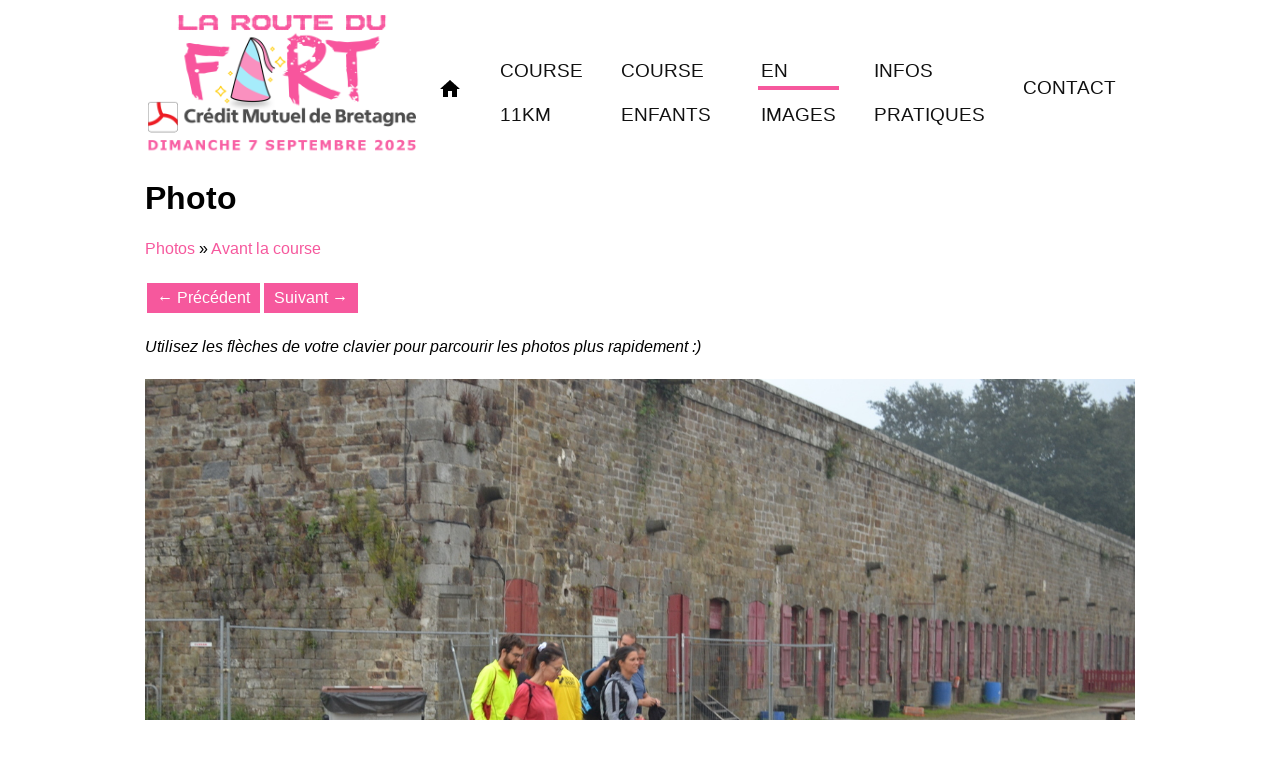

--- FILE ---
content_type: text/html; charset=UTF-8
request_url: https://laroutedufort.fr/photos/avant-la-course/160
body_size: 2443
content:

<!doctype html>
<html class="no-js" lang="fr">

<head>
    <meta charset="UTF-8">
    <title>Photo  - Avant la course - La Route du Fort</title>
    <meta name="viewport" content="width=device-width, initial-scale=1.0">
    <link rel="stylesheet" href="/a/css/style.min.css?v=202601263" media="all">
            <link rel="stylesheet" href="/a/css/legacy.css?v=202101" media="all">
    
    <script type="text/javascript" src="//code.jquery.com/jquery-1.11.0.min.js"></script>
    <script type="text/javascript" src="/a/js/slick.min.js"></script>

    <meta name="robots" content="index,follow" />

    <meta name="description" content="" />

    <meta property="og:image" content="http://laroutedufort.fr/img/photos/2023/bftt/800/160.jpg" /><meta property="og:title" content="Photo  - Avant la course - La Route du Fort" /><meta property="og:url" content="https://laroutedufort.fr/photos/avant-la-course/160" />
    <link rel="apple-touch-icon" sizes="180x180" href="/img/favicons/apple-touch-icon.png">
    <link rel="icon" type="image/png" sizes="32x32" href="/img/favicons/favicon-32x32.png">
    <link rel="icon" type="image/png" sizes="16x16" href="/img/favicons/favicon-16x16.png">
    <link rel="manifest" href="/img/favicons/site.webmanifest">
    <link rel="mask-icon" href="/img/favicons/safari-pinned-tab.svg" color="#f8559d">
    <link rel="shortcut icon" href="/img/favicons/favicon.ico">
    <meta name="msapplication-TileColor" content="#f8559d">
    <meta name="msapplication-config" content="/img/favicons/browserconfig.xml">
    <meta name="theme-color" content="#ffffff">
    <link rel="stylesheet" href="https://unpkg.com/transition-style">

    </head>

<body>
    <header><div class="wr-w">
        <div class="header__logo">
            <a href="/"><img src="/img/rdf-logo-cmb-2025.png" alt="La Route du Fort Crédit Mutuel de Bretagne (logo)" />
            </a>
        </div>

        <input id="bacon" type="checkbox"/>

        <label for="bacon">
            <span></span>
            <span></span>
            <span></span>
        </label>

        <nav id="site-navigation" class="main-navigation">
            <div class="wr-main-menu">

                <ul class="main-menu" aria-expanded="false">
                        <li><a href="/" ><svg xmlns="http://www.w3.org/2000/svg" width="24" height="24" viewBox="0 0 24 24">
    <path d="M10 20v-6h4v6h5v-8h3L12 3 2 12h3v8z"/>
    <path d="M0 0h24v24H0z" fill="none"/>
</svg>
</a></li>
                        <li><a href="/course/" >Course 11km</a>                        <ul class="menu-drop-larger">
                            <li><a href="/course/inscription" >Inscriptions</a></li>
                            <li><a href="/course/challenge-entreprise" >Challenge entreprise</a></li>
                            <li><a href="/course/parcours" >Parcours</a></li>
                            <li><a href="/course/inscrits" >Coureurs inscrits</a></li>
                            <li><a href="/course/reglement" >Règlement</a></li>
                            <li><a href="/course/resultats" >Résultats</a></li>
                            <li class="subsection-nav-separator"><a href="/editions-precedentes" >Éditions précédentes</a></li>
                        </ul>
                        </li>
                        <li><a href="/course-enfants" >Course enfants</a>                            <ul>
                                <li><a href="/course-enfants/inscription" >Inscriptions</a></li>
                                <li><a href="/course-enfants/reglement" >Règlement</a></li>
                            </ul></li>
                        <li><a href="/photos/" class="current">En images</a>                            <ul>
                                <li><a href="https://photos.laroutedufort.fr/gallery" target="_blank">Photos</a></li>
                                <li><a href="/photos/videos" >Vidéos</a>                            </ul></li>
                        <li><a href="/pratique/" >Infos pratiques</a>                            <ul class="menu-drop-larger">
                                <li><a href="/pratique/programme" >Programme</a></li>
                                <li><a href="/pratique/acces" >Venir au Fort Saint-Père</a></li>
                                <li><a href="/pratique/partenaires" >Partenaires</a></li>
                            </ul>
                    </li>
                    <li><a href="/contact" >Contact</a></li>
<!--                    <li class="special">--><!--</li>-->
<!--                    <li class="special">--><!--</li>-->
<!--                    <li class="special">--><!--</li>-->
                </ul>
            </div>
        </nav>
    </div>
    </header>

    <div class="wr-page content" id="content">
        <div class="wr-w">
        <h1 id="photo">Photo</h1>

<p><a href="/photos/">Photos</a> » <a href="/photos/avant-la-course/">Avant la course</a></p>

<div class="photo-nav" >
    <p>
        <a rel="prev" class="photo-btn-prev" href="/photos/avant-la-course/159#photo">← Précédent</a><a rel="next" class="photo-btn-next" href="/photos/avant-la-course/161#photo">Suivant →</a>    </p>
    <p><em>Utilisez les flèches de votre clavier pour parcourir les photos plus rapidement :)</em></p>
</div>

<div class="photo">

    <p class="tCenter"><img class="photo-full" src="/img/photos/2023/bftt/2000/160.jpg" alt=""/></p>

    <p class="author">Photo © La Team du BFTT</p></div>

<div class="photo-nav" >
    <p>
        <a href="/photos/avant-la-course/159#photo">← Précédent</a><a href="/photos/avant-la-course/161#photo">Suivant →</a>    </p>
</div>

<script type="text/javascript">
    document.addEventListener("DOMContentLoaded", function () {
        function prevPage(e) {
            if (e.keyCode == 37) {
                window.location.href = document.querySelector('.photo-btn-prev').href;
            }
        }

        function nextPage(e) {
            if (e.keyCode == 39) {
                window.location.href = document.querySelector('.photo-btn-next').href;
            }
        }

        document.addEventListener('keyup', prevPage, false);
        document.addEventListener('keyup', nextPage, false);
    });
</script>        </div>
    </div>

    <footer><div class="wr-w">
            

            <p class="txt-center"><a href="https://www.facebook.com/LaRouteDuFort" target="_blank"><img src="/img/social/fb.png" alt="Page Facebook"/></a> <a href="https://instagram.com/laroutedufort" target="_blank"><img src="/img/social/insta.png" alt="Page Instagram"/></a></p>
            <p class="top-spacing"><exp>*</exp> L'abus d'alcool est dangereux pour la santé. A consommer avec modération.</p>
        <p class="credits">© 2026 La Route du Fort / La Team du BFTT - <a href="/contact" >Contact</a> - <a href="/mentions-legales">Mentions légales</a> - <a href="/site-web-video-saint-malo">Kirius, communication créative</a>
        </div></footer>
<div id="bg"></div>
<script async src="https://www.googletagmanager.com/gtag/js?id=G-VPR1PVTD2V"></script>
<script>
    window.dataLayer = window.dataLayer || [];
    function gtag(){dataLayer.push(arguments);}
    gtag('js', new Date());

    gtag('config', 'G-VPR1PVTD2V');

    $(document).ready(function(){
        $('.partners-slick').slick({
            slidesToShow: 1,
            slidesToScroll: 1,
            autoplay: true,
            autoplaySpeed: 2500,
            pauseOnHover:false,
            fade: true,
            cssEase: 'linear',
            speed : 500
        });
    });

    $(document).ready(function(){
        $('.content-slick').slick({
            slidesToShow: 1,
            slidesToScroll: 1,
            autoplay: true,
            autoplaySpeed: 3000,
            speed:1000,
            pauseOnHover:false

        });
    });
</script>

<script type="text/javascript" src="/a/js/nav.js?v=1"></script>

</body>
</html>

--- FILE ---
content_type: text/css
request_url: https://laroutedufort.fr/a/css/style.min.css?v=202601263
body_size: 6623
content:
@CHARSET "UTF-8";html{-webkit-text-size-adjust:100%;box-sizing:border-box;-moz-tab-size:4;tab-size:4;word-break:normal}*,:after,:before{background-repeat:no-repeat;box-sizing:inherit}:after,:before{text-decoration:inherit;vertical-align:inherit}*{margin:0;padding:0}hr{color:inherit;height:0;overflow:visible}details,main{display:block}summary{display:list-item}small{font-size:80%}[hidden]{display:none}abbr[title]{border-bottom:none;text-decoration:underline;text-decoration:underline dotted}a{background-color:transparent}a:active,a:hover{outline-width:0}code,kbd,pre,samp{font-family:monospace,monospace}pre{font-size:1em}b,strong{font-weight:bolder}sub,sup{font-size:75%;line-height:0;position:relative;vertical-align:baseline}sub{bottom:-.25em}sup{top:-.5em}table{border-color:inherit;text-indent:0}iframe{border-style:none}input{border-radius:0}[type=number]::-webkit-inner-spin-button,[type=number]::-webkit-outer-spin-button{height:auto}[type=search]{-webkit-appearance:textfield;outline-offset:-2px}[type=search]::-webkit-search-decoration{-webkit-appearance:none}textarea{overflow:auto;resize:vertical}button,input,optgroup,select,textarea{font:inherit}optgroup{font-weight:700}button{overflow:visible}button,select{text-transform:none}[role=button],[type=button],[type=reset],[type=submit],button{cursor:pointer}[type=button]::-moz-focus-inner,[type=reset]::-moz-focus-inner,[type=submit]::-moz-focus-inner,button::-moz-focus-inner{border-style:none;padding:0}[type=button]::-moz-focus-inner,[type=reset]::-moz-focus-inner,[type=submit]::-moz-focus-inner,button:-moz-focusring{outline:1px dotted ButtonText}[type=reset],[type=submit],button,html [type=button]{-webkit-appearance:button}button,input,select,textarea{background-color:transparent;border-style:none}a:focus,button:focus,input:focus,select:focus,textarea:focus{outline-width:0}select{-moz-appearance:none;-webkit-appearance:none}select::-ms-expand{display:none}select::-ms-value{color:currentColor}legend{border:0;color:inherit;display:table;max-width:100%;white-space:normal}::-webkit-file-upload-button{-webkit-appearance:button;color:inherit;font:inherit}[disabled]{cursor:default}img{border-style:none}progress{vertical-align:baseline}[aria-busy=true]{cursor:progress}[aria-controls]{cursor:pointer}[aria-disabled=true]{cursor:default}html,body{background:#fff;scroll-behavior:smooth}body{font-family:"Helvetica Neue",arial,sans-serif;font-size:1rem}.red{color:red}.embed-container{position:relative;padding-bottom:56.25%;height:0;overflow:hidden;max-width:100%}.embed-container iframe,.embed-container object,.embed-container embed{position:absolute;top:0;left:0;width:100%;height:100%}.txt-center{text-align:center}.img-limit-height{max-height:50vh}.flex-row{flex-flow:row}.form-k.form-inscrits input[type="text"]{width:unset !important}header{padding:10px 0;position:fixed;top:0;left:0;right:0;background:#fff;z-index:999}header.header-mini{box-shadow:0 0 5px rgba(0,0,0,0.3)}.wr-w{margin:0 auto;max-width:1000px;padding:0 5px}header .wr-w{display:flex;flex-flow:row;align-items:center;z-index:1}.header__logo{flex-grow:2}header img{display:block;height:150px;padding:5px 3px 5px 3px;transition:all 0.5s}.header-mini .header__logo img{height:100px;transition:all 0.5s}.main-navigation{z-index:1}.main-menu{display:flex;list-style:none;text-transform:uppercase;align-items:center;z-index:1}.main-navigation ul{list-style:none;font-size:0.8rem}.main-navigation li{color:#111;display:block;padding:1rem;position:relative;text-decoration:none;transition-duration:0.5s}.main-navigation li a{color:#111;text-decoration:none;display:inline-block;padding:3px;height:44px;line-height:44px;hyphens:none}.main-navigation li a svg{vertical-align:middle}.main-navigation ul li a.current{border-bottom:4px solid #F6589D}.main-navigation ul li ul li a.current{color:#F6589D;border-bottom:none}.main-navigation li a:hover{color:#F6589D}.main-navigation li:hover{cursor:pointer}.main-navigation ul li ul{visibility:hidden;opacity:0;min-width:5rem;position:absolute;transition:all 0.5s ease;left:0;display:none;background:#fff;font-size:0.8em;width:100%;box-shadow:0 0 5px rgba(0,0,0,0.1)}.main-navigation ul li:hover > ul,.main-navigation ul li ul:hover{visibility:visible;opacity:1;display:block}.main-navigation ul li ul li{clear:both;width:100%;padding:0}.main-navigation ul li ul li a:hover{}.main-navigation ul li ul.menu-drop-larger{width:150%}.main-navigation .special a{color:#F6589D;border-bottom:3px solid #F6589D;font-weight:bold}.main-navigation .special a:hover{border-bottom:3px dashed #F6589D}#bacon{display:none}#bacon + label{position:absolute;top:35px;right:20px;height:50px;width:50px;z-index:100;padding:10px;transform:translateY(-50%);display:none}#bacon + label span{position:absolute;width:38px;height:5px;top:28px;left:6px;display:block;background:#F6589D;transition:.5s}#bacon + label span:first-child{top:15px}#bacon + label span:last-child{top:42px}label:hover{cursor:pointer}#bacon:checked + label span{opacity:0;top:50%}#bacon:checked + label span:first-child{opacity:1;transform:rotate(405deg)}#bacon:checked + label span:last-child{opacity:1;transform:rotate(-405deg)}#bacon:checked ~ .main-navigation{display:block}.second-nav,.second-navigation{display:flex;flex-direction:row;justify-content:space-between}.content .second-nav ul,.content .second-navigation ul{padding:0;margin-bottom:10px;margin-left:0}.second-nav li,.second-navigation li{display:inline-block;padding:0;height:40px;line-height:30px;margin-bottom:10px}.second-nav a,.second-navigation a{display:inline-block;padding:5px;border:1px solid #FEA9CF;border-radius:5px;height:40px;line-height:30px;margin-right:10px;text-decoration:none;color:#F6589D}.second-nav a:hover,.second-navigation a:hover{text-decoration:none !important;background:#FEA9CF;color:#fff}.second-nav a.current,.second-navigation a.current{background:#F6589D;color:#fff}.second-nav a:hover,.second-navigation a:hover{text-decoration:none}.second-nav .second-nav__parent a{background:#F6589D;border:none;border-radius:5px 0 0 5px;margin-right:0;color:#fff}.second-nav .second-nav__parent span{border:20px solid transparent;border-left-color:#F6589D;display:inline-block;height:40px;width:10px;vertical-align:top}.second-navigation .second-nav__parent a.current{background:#F6589D}.second-navigation .second-nav__parent a.current+span{border-left-color:#F6589D}.wr-page{margin:180px 0 40px;min-height:60vh}.wr-col{flex-flow:row}.wr-col .content{width:80%}.content{}.content img{max-width:100%}.content blockquote{font-family:Georgia,serif;font-size:18px;font-style:italic;max-width:800px;margin:30px;padding:30px 30px 20px;background:#eee;position:relative}.content blockquote:before{display:block;content:"\201C";font-size:120px;position:absolute;left:-20px;top:-20px;color:#000}.content blockquote cite{color:#999999;font-size:0.8em;display:block;margin-top:5px;text-align:right}.content blockquote cite:before{content:"\2014 \2009"}.content h1,.content h2,.content h3{font-size:2rem;margin-bottom:1rem}.content h2{font-size:1.9rem;color:#F6589D}.content h3{font-size:1.6rem}.content p{line-height:2rem;margin-bottom:1rem}.content ul{margin-left:1rem;line-height:2rem;margin-bottom:1rem}.content ul ul{margin-left:2rem;margin-top:1rem}.content a{text-decoration:none;color:#F6589D}.content a.neutral{color:#000;border-color:#000000}.content a:hover{text-decoration:underline}.content article{margin-bottom:2rem}.content .top5 > div{padding:10px 10px 0}.content .top5 > div{min-height:100px;margin-bottom:20px;display:flex}.content .top5 div:nth-child(odd){background:#eee}.content .top5 div .num{margin:0;padding:0;font-size:6rem;color:#ccc;height:100px;width:100px;flex:0 0 100px;line-height:100%;text-align:center;font-weight:bold}.content .top5 div:nth-child(odd) .num{color:#fff}.content .top5 > div h2{margin:0;text-transform:none;color:#000;font-weight:normal;font-size:2rem}.content .top5 > div div p{font-size:1.4rem;margin:0}.content code{padding:4px;background:#eee;font-weight:bold;letter-spacing:0.2em;font-size:1.2em;margin:0 0 10px;display:inline-block;color:#000}.coureur-subnav{display:flex;align-items:center}.content .coureur-subnav h1{flex-grow:2;margin:0}.coureur-dossierid-wr{text-align:center}.coureur-dossierid{cursor:pointer;background:#fff;font-family:monospace;color:#000;padding:10px 20px;border:1px dashed #000;display:inline-block}.copypaste{cursor:pointer;background:#fff;font-family:monospace;padding:10px 20px;border:1px dashed #000;display:inline-block}.copypaste:hover,.coureur-dossierid:hover{border:1px solid #F6589D}.coureur-dossierid-hide{display:none}.coureur-dossierid-info{font-size:8px}.section-title{text-transform:uppercase;font-weight:bold;font-size:1.8rem;padding-bottom:20px}.sub-navigation{padding:1rem;margin-bottom:3rem;background:#eee}.sub-navigation ul{display:flex;list-style:none;padding:0}.sub-navigation li + li{margin-left:20px}.sub-navigation li a{color:#000;display:block;height:40px;line-height:40px;border:none;text-transform:uppercase}.sub-navigation li a:hover{border-bottom:4px solid #F6589D;color:#F6589D}.sub-navigation li a.current{border-bottom:4px solid #F6589D}.subsection-navigation{margin:0 0 20px}.subsection-navigation ul{display:flex;list-style:none;padding:0;justify-content:center;flex-flow:wrap}.subsection-navigation li + li{margin-left:20px}.subsection-navigation li a{color:#000;display:block;border:none;text-transform:uppercase;text-align:center;hyphens:none;height:30px}.subsection-navigation li a:hover{border-bottom:4px solid #F6589D;color:#F6589D}.subsection-navigation li a.current{border-bottom:4px solid #F6589D}.subsection-nav-separator{border-top:1px solid rgba(0,0,0,0.3)}.big-navigation{margin:4rem 0 0}.big-navigation ul{list-style:none;padding:0}.big-navigation li a{color:#000;display:block;border:none;text-transform:uppercase;text-align:center;hyphens:none;height:60px;font-size:1.8rem;margin-bottom:20px}.big-navigation li a:hover{border-bottom:4px solid #F6589D;color:#F6589D}.bloc-inscrits > .bloc-inscrits-head{font-weight:bold}.bloc-inscrits > div{border-bottom:1px solid #ddd;display:grid;grid-template-columns:1fr 1fr 1fr 1fr 1fr;align-self:center;padding:10px 0}.bloc-inscrits > div:hover{background:#eee}.col-state,.col-dossard{text-align:center}span.circle-state{display:inline-block;height:14px;width:14px;border-radius:7px;border:1px solid #666;margin-right:5px}.new span.circle-state{background:#0059ff}.partial span.circle-state{background:#FF7700}.complete span.circle-state{background:#79ff00}.bloc-inscrits{margin-top:10px;margin-bottom:20px}.bigpic{width:40%;min-height:60vh;margin-right:40px;position:relative;max-height:1400px}.pic-gradient{position:absolute;top:0;left:0;right:0;bottom:0;background:linear-gradient(to bottom,rgba(255,255,255,1) 0%,rgba(255,255,255,0) 20%)}.pic-gradient-2{position:absolute;top:0;left:0;right:0;bottom:0;background:linear-gradient(to bottom,rgba(255,255,255,0) 80%,rgba(255,255,255,1) 100%);display:none}.bigpic > img,.images-bloc img{object-fit:cover;width:100%;height:100%}.partners{overflow:hidden;padding-bottom:10px}.partners h1{font-size:20px;text-transform:uppercase}.partners p{margin:0;padding:0}.partners a{text-decoration:none}.partners a:hover{text-decoration:underline}.partners-list{display:grid;grid-template-columns:1fr 1fr 1fr 1fr 1fr 1fr 1fr 1fr;column-gap:5px}.partners-list img{max-width:100%}.partners-slideshow{overflow:hidden}.partners-inline > div,.partners-inline > a{margin-bottom:5px;display:inline-block;border-bottom:1px solid #fff}.partners-inline > a:hover{border-bottom:1px solid #F6589D}.content .sticky{padding:10px;background:#FED3E6;border-radius:3px}.content .pink{padding:2rem 2rem 1rem;background:#FED3E6;margin:1rem 0}.content p.sticky{margin:1em 0}.button{display:inline-block;padding:10px;min-width:100px;background:#F6589D;color:#fff !important;border:1px solid #FFA7CF;border-bottom-color:#B03A6F;border-right-color:#B03A6F;box-shadow:2px 2px 2px rgba(0,0,0,0.3);margin:5px 0;font-weight:normal;border-radius:3px}.button--big{padding:20px;font-size:1rem;height:inherit}.content p.error{background:red;color:#fff;margin-bottom:10px;padding:5px}.content p.dossierId{padding:10px;font-size:1.4rem;background:#eee;border:2px dashed #000;font-weight:bold;margin:20px auto;width:200px;text-align:center;letter-spacing:0.2rem}.content p svg{vertical-align:middle}.content span.dossierId{padding:2px;background:#eee;border:2px dashed #000;font-weight:bold;letter-spacing:0.2rem}.tab-pane{display:none}.tab-pane.active{display:block;opacity:1}.content > ul li{padding-bottom:10px}.content ul.nav-tabs{padding-left:0;margin-left:0;padding-bottom:2rem}.content .nav-tabs li{display:inline-block;margin:0;padding:0}.content .nav-tabs a{display:inline-block;padding:10px;background:#eee;font-size:1.4em;background:#FFA7CF;color:#fff;border:1px solid #FFA7CF;border-bottom-color:#B03A6F;border-right-color:#B03A6F}.content .nav-tabs li:first-child a{border-radius:5px 0 0 5px}.content .nav-tabs li:last-child a{border-radius:0 5px 5px 0}.content .nav-tabs li.active a{background:#F6589D}.grid-2 .postalCode{width:150px}.form-k .grid-2.has-gutter-xl{margin-right:0}.form-k .grid-2.has-gutter-xl div:last-child{margin-right:0}.content p + .grid{margin-top:2rem}footer{background:rgba(246,88,157,0.72);color:#fff;font-size:0.8rem;padding:20px 0 40px;margin:20px 0 0}footer a{color:#fff;text-decoration:none;hyphens:none}#dossard img{box-shadow:0 0 5px rgba(0,0,0,0.3)}.results{width:100%}.results thead{background:#F6589D;color:#fff;font-weight:bold;text-align:center;font-size:1rem;cursor:pointer}.results tbody tr:nth-child(odd){background:#FCCCE2}.results tbody tr{font-size:1rem;line-height:1rem}.results td a{text-decoration:none}.results td a svg{vertical-align:middle}.slick-next,.slick-prev{display:none !important}.coureur-dressup{padding:15px 10px;text-align:center;font-size:1.2rem;background:#FFF4BF;margin-bottom:20px}.coureur-sumup > div{display:grid;grid-template-columns:2fr 1fr;align-items:center;border:1px solid #ccc;margin-bottom:20px;padding:10px}.coureur-sumup-info{font-size:1.2rem}.coureur-sumup > div > div:first-child{font-size:2rem}.coureur-sumup > div > div:last-child{text-align:center}.coureur-sumup > div > div:last-child .btn{width:100%}.large-icon{width:100px;height:100px;display:inline-block;background:url('check.png?20251102214425') top left no-repeat;background-size:100px}.fail{background-image:url("fail.png")}.todo{background-image:url("todo.png")}.process{background-image:url("process.png")}.coureur-sumup-error{color:red}.coureur-done-info{margin-bottom:20px;padding:40px 10px;border:2px solid #FFACD1}.document-pps,.infoBlue{border:1px solid #6DA5FF;padding:20px;background:#d6e6ff}.wr-form-document{border:1px solid #F6589D;padding:20px;text-align:center;margin:10px 0}.wr-form-document input[type=file]{margin-left:auto;margin-right:auto}.kid-dossard{width:80%;margin:0 auto;border:5px solid #F6589D;background:#fff;text-align:center;color:#000;font-weight:bold;padding:20px 10px}.kid-dossard p{line-height:normal}.kid-dossard-firstname{text-transform:uppercase;font-size:3rem}.kid-dossard-number{font-size:20rem;line-height:300px}.check-mail span{font-size:3rem;display:block;padding:10px 10px 0;text-align:center;font-weight:bold;color:#bc0021;letter-spacing:3px}.rdf-welcome-wr{height:60vh;min-height:460px;background:url("/img/welcome.jpg") no-repeat;background-size:cover;background-position:50% 50%;padding:10vh 10vw;position:relative}.rdf-welcome{padding-top:15px}.rdf-welcome-buttons{display:grid;grid-template-columns:1fr 1fr;column-gap:40px;text-align:center;padding-top:40px;align-items:center}.home-logo{text-align:center;position:relative}.home-logo .logo{width:400px;max-width:90%}.rdf-articles{padding-top:40px;display:grid;grid-template-columns:1fr 1fr;column-gap:40px;row-gap:40px}.course-quickinfo{display:grid;grid-template-columns:1fr 1fr 1fr;column-gap:30px;row-gap:10px;align-items:center}.course-quickinfo figure{margin:0}.course-quickinfo svg{fill:#F6589D;width:100%}.course-quickinfo > div{display:grid;grid-template-columns:60px auto;align-items:center;overflow:hidden}.course-quickinfo span{display:block;text-align:center}.course-quickinfo span:nth-child(1){font-size:0.8rem}.course-quickinfo span:nth-child(2){font-size:1.4rem}.course-quickinfo span:nth-child(3){font-size:0.8rem}.page-head{position:relative;z-index:0;overflow:hidden}.page-head h1,.page-head h2.h1{position:absolute;bottom:40px;left:0;right:0;text-align:center;z-index:1;color:#FFF;font-weight:bold;font-size:8rem;letter-spacing:1px;padding:0 !important;line-height:1rem !important;margin:0 !important;text-transform:uppercase}h1.page-head__title--lower,.page-head h2.page-head__title--lower{font-size:6rem;bottom:30px}.content-bloc{margin-bottom:30px !important}.grid-vcenter{align-items:center}.grid-2-2-3,.grid-3{display:grid;grid-template-columns:2fr 1fr;row-gap:20px;column-gap:20px}.grid-3{grid-template-columns:1fr 1fr 1fr}.home-opening{--transition__duration:6s}.home-logo .chapeau{position:absolute;top:70px;left:50%;max-width:100%;transform:translateX(-90px);opacity:0;animation-name:chapeauAnimation;animation-iteration-count:1;animation-timing-function:ease-in;animation-duration:1s;animation-fill-mode:forwards;animation-delay:500ms}.fade-in{opacity:0;animation-name:fadeInOpacity;animation-iteration-count:1;animation-timing-function:ease-in;animation-duration:500ms;animation-fill-mode:forwards;transform:translateY(5px)}.fade-in--d1{animation-delay:200ms}.fade-in--d2{animation-delay:500ms}.fade-in--d3{animation-delay:700ms}.top-spacing{margin-top:1rem}footer p{padding:1rem 0}.form-grid{display:grid;grid-template-columns:1fr 1fr;column-gap:3rem}.form-grid .col-2-2,.form-grid .col-1-1{grid-column:span 2}.form-k input,.form-k select{border:1px solid #ccc;padding:5px 3px}.form-k .submit-rating label{text-align:center}.form-k .submit-rating label span{display:block;font-size:0.8em;text-align:center}.form-label{font-weight:bold;font-size:1.1rem}.smile-rating-container{position:relative;width:520px;margin:2rem auto;font-family:"Roboto",sans-serif}.submit-rating{display:flex;align-items:center;justify-content:center}.rating-label{position:relative;font-size:1.6rem;text-align:center;flex:0.34;z-index:3;font-weight:bold;cursor:pointer !important;color:#d0cccd;transition:500ms}.rating-label:hover,.rating-label:active{color:#d0cccd}.rating-label-fun{left:0;text-align:right}.rating-label-classic{left:0;text-align:left;color:#222}.rating-label-fun:hover{color:#ee0087}.rating-label-classic:hover{color:#00b9ee}.smile-rating-container input{display:none !important}.toggle-rating-pill{position:relative;height:65px;width:165px;background:#00b9ee;border-radius:500px;transition:all 500ms}.smile-rating-toggle{position:absolute;width:54px;height:54px;background-color:white;left:182px;border-radius:500px;transition:all 500ms;z-index:4}.rating-eye{position:absolute;height:12px;width:8px;top:22px;background:#00b9ee;border-radius:500px;z-index:5;transition:all 440ms;-webkit-animation:blink-eye 3s infinite;animation:blink-eye 3s infinite}.images-bloc{display:grid;grid-template-columns:1fr 1fr;column-gap:40px}.images-bloc > div{position:relative}.images-bloc a{height:400px}.images-bloc h2{position:absolute;bottom:40px;left:0;right:0;text-align:center;z-index:1;color:#FFF;font-weight:bold;font-size:4rem;letter-spacing:1px;padding:0 !important;line-height:1rem !important;margin:0 !important;text-transform:uppercase}@-webkit-keyframes blink-eye{0%{height:12px;width:8px;top:22px}20%{height:12px;width:8px;top:22px}40%{height:12px;width:8px;top:22px}60%{height:12px;width:8px;top:22px}80%{height:12px;width:8px;top:22px}90%{height:12px;width:8px;top:22px}95%{height:2px;width:8px;top:30px}100%{height:12px;width:8px;top:22px}}@keyframes blink-eye{0%{height:12px;width:8px;top:22px}20%{height:12px;width:8px;top:22px}40%{height:12px;width:8px;top:22px}60%{height:12px;width:8px;top:22px}80%{height:12px;width:8px;top:22px}90%{height:12px;width:8px;top:22px}95%{height:2px;width:8px;top:30px}100%{height:12px;width:8px;top:22px}}.rating-eye-left{left:192px}.rating-eye-right{left:216px}.mouth{position:absolute;width:20px;height:20px;z-index:6;border:4px solid #00b9ee;border-radius:30%;border-bottom-color:rgba(1,1,1,0);border-right-color:rgba(1,1,1,0);border-left-color:rgba(1,1,1,0);transform:rotateX(180deg);top:25px;left:198px;transition:all 500ms}#classic:checked ~ .rating-label-classic{color:#555e63}#fun:checked ~ .rating-label-classic{color:#d0cccd}#fun:checked ~ .rating-label-classic:hover{color:#00b9ee}#fun:checked ~ .mouth{border:4px solid #ee0087;border-bottom-color:rgba(1,1,1,0);border-right-color:rgba(1,1,1,0);border-left-color:rgba(1,1,1,0);left:295px;width:28px;border-radius:100%}#fun:checked ~ .rating-label-fun{color:#ee0087}#fun:checked ~ .smile-rating-toggle{left:282px}#fun:checked ~ .rating-eye-left{left:292px}#fun:checked ~ .rating-eye-right{left:318px}#fun:checked ~ .toggle-rating-pill{background-color:#ee0087}#fun:checked ~ .rating-eye{background-color:#ee0087}@media only screen and (max-width:524px){.smile-rating-container{width:320px}.rating-label{font-size:1rem;padding:0 5px}.toggle-rating-pill{width:150px}.smile-rating-toggle{left:98px}.mouth{left:116px}.rating-eye-left{left:112px}.rating-eye-right{left:132px}#fun:checked ~ .smile-rating-toggle{left:180px}#fun:checked ~ .rating-eye-left{left:190px}#fun:checked ~ .rating-eye-right{left:216px}#fun:checked ~ .mouth{left:193px}}@keyframes fadeInOpacity{0%{opacity:0;transform:translateY(5px)}100%{opacity:1;transform:translateY(0)}}@keyframes chapeauAnimation{0%{opacity:0;transform:scale(0,0) rotate(-10deg) translateX(-90px)}90%{transform:scale(105%,105%) rotate(5deg) translateX(-90px)}100%{opacity:1;transform:scale(100%,100%) rotate(0deg) translateX(-90px)}}@media (min-width:1220px) and (max-width:1356px){.main-navigation a{font-size:1.2rem}}@media (min-width:769px) and (max-width:1220px){.main-navigation a{font-size:1rem}.main-navigation li{padding-right:0.5rem;padding-left:0.5rem}.wr-page{margin-top:140px}header img{height:120px;transition:all 500ms}}@media (max-width:980px){#bacon + label{display:block}.main-navigation{display:none}.main-navigation{position:fixed;top:0;left:0;right:0;bottom:0;background:rgba(255,255,255,0.9)}.main-navigation ul{position:absolute;top:50%;left:10px;transform:translateY(-50%)}.main-navigation ul li:hover > ul,.main-navigation ul li ul:hover{visibility:hidden;opacity:1;display:none}.main-menu{display:block;list-style:none;text-transform:uppercase;align-items:center;z-index:1}.main-menu li a{display:inline-block;font-size:1.5rem}.subsection-navigation ul{display:block}.results{overflow-x:auto;width:fit-content;max-width:100%;display:block}.partners-list{grid-template-columns:1fr 1fr 1fr 1fr;row-gap:5px}}@media (max-width:768px){.wr-header{padding:10px 0}header img{height:100px;transition:all 500ms}.wr-col{display:block}.wr-col .content{width:100%}.bigpic{height:200px;width:100%;min-height:unset;padding-bottom:20px}.pic-gradient,.pic-gradient-2{display:none}.wr-page{margin-top:120px}.col-state,.col-dossard{text-align:left}.coureur-subnav h1{text-align:center}.coureur-subnav{display:block}.coureur-dossierid-wr{padding-top:10px}.large-icon{width:80px;height:80px;background-size:80px}.coureur-sumup > div{display:block}.rdf-articles{grid-template-columns:1fr !important}.grid-3,.course-quickinfo,.grid-2-2-3{grid-template-columns:1fr}.page-head h1,.page-head h2.h1{font-size:3rem;letter-spacing:0;bottom:10px}h1.page-head__title--lower,.page-head h2.page-head__title--lower{font-size:2rem;bottom:10px}.form-grid{grid-template-columns:1fr}.check-mail span{font-size:2rem}.second-nav{display:block}.second-nav ul{font-size:0.8rem}.second-nav li{height:30px;line-height:20px}.second-nav a{padding:2px;height:30px;line-height:20px;margin-right:5px}.second-nav .second-nav__parent span{height:30px;border-width:15px}.content .nav-tabs a{font-size:1.2rem}.bloc-inscrits > div{grid-template-columns:1fr}.bloc-inscrits > div div{text-align:left !important}.images-bloc{grid-template-columns:1fr}}button,input,optgroup,select,textarea{margin:0;font:inherit;color:inherit}button{overflow:visible}button,select{text-transform:none}button,html input[type="button"],input[type="reset"],input[type="submit"]{-webkit-appearance:button;cursor:pointer}button[disabled],html input[disabled]{cursor:default}button::-moz-focus-inner,input::-moz-focus-inner{padding:0;border:0}input{line-height:normal}input[type="checkbox"],input[type="radio"]{-webkit-box-sizing:border-box;-moz-box-sizing:border-box;box-sizing:border-box;padding:0}legend{padding:0;border:0}textarea{overflow:auto;min-height:100px;min-width:50%;resize:vertical}optgroup{font-weight:bold}legend{display:block;width:100%;padding:0;margin-bottom:20px;font-size:21px;line-height:inherit;color:#333;border:0;border-bottom:1px solid #e5e5e5}input[type="radio"],input[type="checkbox"]{margin:4px 0 0;margin-top:1px \9;line-height:normal}input[type="file"]{display:block}select[multiple],select[size]{height:auto}input[type="file"]:focus,input[type="radio"]:focus,input[type="checkbox"]:focus{outline:thin dotted;outline:5px auto -webkit-focus-ring-color;outline-offset:-2px}.content .form-k .form-notes p{font-size:1rem}.form-k .form-group{padding-bottom:20px}.form-k .form-element{min-height:2em}.form-k .form-group > label{display:block;line-height:30px;font-weight:bold}.form-k .form-group.form-group-invalid > label{color:#BE0000}.form-group-choices .form-element label{padding-right:10px}.form-group-solo-choice label input{margin-right:5px}.form-k button[type=submit]{display:inline-block;padding:10px;height:50px;min-width:100px;background:#F6589D;color:#fff;border:1px solid #FFA7CF;border-bottom-color:#B03A6F;border-right-color:#B03A6F;box-shadow:2px 2px 2px rgba(0,0,0,0.3);margin:0 0 2px}.form-k input[type=text],.form-k input[type=email]{width:100%}.form-k input[readonly]{border:1px solid #ccc;background:#eee;padding:2px}.content .form-k p.help-block{font-size:0.8em;font-style:italic}.form-k .form-group-invalid input[type=text],.form-k .form-group-invalid input[type=email],.form-k .form-group-invalid input[type=date],.form-k .form-group-invalid input[type=phone]{border:1px solid red}.form-k .form-group-invalid.form-group-solo-choice label{color:red}.form-k .form-group-invalid.form-group-choices .form-element label{color:red}.form-k .form-group-invalid.form-group-choices .form-element select{border:1px solid red}.form-k .form-group-img{display:inline-block}.form-k .form-group-img img{width:100px}[class*='form-dc-'],.avp-bloc{height:0;overflow:hidden}.form-dc-102,.form-dc-103{}.form-show{height:auto;transition:height 500ms}.form-empty-bloc{}.form-k textarea.xxl{min-height:500px;width:100%}.form-important input{font-size:1.6em;padding:5px}.form-important .help-block{font-weight:bold}.slick-slider{position:relative;display:block;box-sizing:border-box;user-select:none;touch-action:pan-y}.slick-list{position:relative;display:block;overflow:hidden;margin:0;padding:0}.slick-list:focus{outline:none}.slick-list.dragging{cursor:pointer;cursor:hand}.slick-slider .slick-track,.slick-slider .slick-list{transform:translate3d(0,0,0)}.slick-track{position:relative;top:0;left:0;display:block}.slick-track:before,.slick-track:after{display:table;content:''}.slick-track:after{clear:both}.slick-loading .slick-track{visibility:hidden}.slick-slide{display:none;float:left;height:100%;min-height:1px}[dir='rtl'] .slick-slide{float:right}.slick-slide img{display:block}.slick-slide.slick-loading img{display:none}.slick-slide.dragging img{pointer-events:none}.slick-initialized .slick-slide{display:block}.slick-loading .slick-slide{visibility:hidden}.slick-vertical .slick-slide{display:block;height:auto;border:1px solid transparent}

--- FILE ---
content_type: text/css
request_url: https://laroutedufort.fr/a/css/legacy.css?v=202101
body_size: 1352
content:
*, *:after, *:before {
    -webkit-box-sizing: border-box;
    -moz-box-sizing: border-box;
    box-sizing: border-box;
}

body {
    margin: 0px;
}

[class*='col-'] {
    float: left;
    padding-right: 20px; /* column-space */
}

.grid {
    width: 100%;
    max-width: 1140px;
    min-width: 755px;
    margin: 0 auto;
    overflow: hidden;
}

.grid:after {
    content: "";
    display: table;
    clear: both;
}

.grid-main {
    width: 100%;
    max-width: 1140px;
    min-width: 300px;
    margin: 0 auto;
    overflow: visible;
}

.grid-in {
    width: 100%;
    max-width: none;
    min-width: auto;
    margin: 0 auto;
    overflow: hidden;
}

.grid-pad {
    padding-top: 20px;
    padding-left: 20px; /* grid-space to left */
    padding-right: 0px; /* grid-space to right: (grid-space-left - column-space) e.g. 20px-20px=0 */
}

.col-last {
    padding-right: 0;
}

.push-right {
    float: right;
}

/* Content Columns */

.col-1-1 {
    width: 100%;
}

.col-2-3, .col-8-12 {
    width: 66.66%;
}

.col-1-2, .col-6-12 {
    width: 50%;
}

.col-1-3, .col-4-12 {
    width: 33.33%;
}

.col-1-4, .col-3-12 {
    width: 25%;
}

.col-1-5 {
    width: 20%;
}

.col-1-6, .col-2-12 {
    width: 16.667%;
}

.col-1-7 {
    width: 14.28%;
}

.col-1-8 {
    width: 12.5%;
}

.col-1-9 {
    width: 11.1%;
}

.col-1-10 {
    width: 10%;
}

.col-1-11 {
    width: 9.09%;
}

.col-1-12 {
    width: 8.33%
}

/* Layout Columns */

.col-11-12 {
    width: 91.66%
}

.col-10-12 {
    width: 83.333%;
}

.col-9-12 {
    width: 75%;
}

.col-5-12 {
    width: 41.66%;
}

.col-7-12 {
    width: 58.33%
}

/* Pushing blocks */

.push-2-3, .push-8-12 {
    margin-left: 66.66%;
}

.push-1-2, .push-6-12 {
    margin-left: 50%;
}

.push-1-3, .push-4-12 {
    margin-left: 33.33%;
}

.push-1-4, .push-3-12 {
    margin-left: 25%;
}

.push-1-5 {
    margin-left: 20%;
}

.push-1-6, .push-2-12 {
    margin-left: 16.667%;
}

.push-1-7 {
    margin-left: 14.28%;
}

.push-1-8 {
    margin-left: 12.5%;
}

.push-1-9 {
    margin-left: 11.1%;
}

.push-1-10 {
    margin-left: 10%;
}

.push-1-11 {
    margin-left: 9.09%;
}

.push-1-12 {
    margin-left: 8.33%
}

@media handheld, only screen and (max-width: 767px) {
    .grid {
        width: 100%;
        min-width: 0;
        margin-left: 0px;
        margin-right: 0px;
        padding-left: 20px; /* grid-space to left */
        padding-right: 10px; /* grid-space to right: (grid-space-left - column-space) e.g. 20px-10px=10px */
    }

    [class*='col-'] {
        width: auto;
        float: none;
        margin-left: 0px;
        margin-right: 0px;
        margin-top: 10px;
        margin-bottom: 10px;
        padding-left: 0px;
        padding-right: 10px; /* column-space */
    }

    /* Mobile Layout */
    [class*='mobile-col-'] {
        float: left;
        margin-left: 0px;
        margin-right: 0px;
        margin-top: 0px;
        margin-bottom: 10px;
        padding-left: 0px;
        padding-right: 10px; /* column-space */
        padding-bottom: 0px;
    }

    .mobile-col-1-1 {
        width: 100%;
    }

    .mobile-col-2-3, .mobile-col-8-12 {
        width: 66.66%;
    }

    .mobile-col-1-2, .mobile-col-6-12 {
        width: 50%;
    }

    .mobile-col-1-3, .mobile-col-4-12 {
        width: 33.33%;
    }

    .mobile-col-1-4, .mobile-col-3-12 {
        width: 25%;
    }

    .mobile-col-1-5 {
        width: 20%;
    }

    .mobile-col-1-6, .mobile-col-2-12 {
        width: 16.667%;
    }

    .mobile-col-1-7 {
        width: 14.28%;
    }

    .mobile-col-1-8 {
        width: 12.5%;
    }

    .mobile-col-1-9 {
        width: 11.1%;
    }

    .mobile-col-1-10 {
        width: 10%;
    }

    .mobile-col-1-11 {
        width: 9.09%;
    }

    .mobile-col-1-12 {
        width: 8.33%
    }

    /* Layout Columns */
    .mobile-col-11-12 {
        width: 91.66%
    }

    .mobile-col-10-12 {
        width: 83.333%;
    }

    .mobile-col-9-12 {
        width: 75%;
    }

    .mobile-col-5-12 {
        width: 41.66%;
    }

    .mobile-col-7-12 {
        width: 58.33%
    }

    .hide-on-mobile {
        display: none !important;
        width: 0;
        height: 0;
    }
}
[class*=" grid-"] {
    display: block;
}
.grid-pad {
    padding-top: 0;
}
/* Legacy */

.results {
    width: 100%;
}
.results thead {
    background: #F6589D;
    color: #fff;
    font-weight: bold;
    text-align: center;
    font-size: 1.3rem;
    cursor: pointer;
}
.results tbody tr:nth-child(odd) {
    background: #FCCCE2;
}
.results tbody tr {
    font-size: 1.3rem;
    line-height: 1.3rem;
}
.album-photo {
    display: inline-block;
    padding: 5px;
}

.pagination span, .pagination a {
    display: inline-block;
    width: 30px;
    height: 30px;
    line-height: 30px;
    border: 1px solid #F6589D;
    text-align: center;
    margin: 2px;
    color: #F6589D;
    text-decoration: none;
}
.pagination span.current {
    color: #fff;
    font-weight: bold;
    background: #F6589D;
}
.pagination a:hover {
    background: #FEA9CF;
    text-decoration: none;
    color: #fff;
}
.photo-nav a, .photo-nav span {
    display: inline-block;
    height: 30px;
    line-height: 30px;
    text-align: center;
    margin: 2px;
    color: #FFF;
    background: #F6589D;
    padding: 0 10px;
    text-decoration: none;
}
.albums a {
    color: #F6589D;
    text-decoration: none;
}
.photo-nav span {
    background: #aaa;
}
.albums {
    text-align: center;
}
.albums .title {
    font-size: 2rem;
    padding-bottom: 0;
}
.albums .desc {
    font-style: italic;
}
.photo .photo-full {
    max-height: 750px;
}

--- FILE ---
content_type: text/javascript
request_url: https://laroutedufort.fr/a/js/nav.js?v=1
body_size: 327
content:
/**
 * navigation.js
 *
 * Handles toggling the navigation menu for small screens.
 */
( function() {
    var container, button, menu;

    var header = document.querySelector( 'header' );
    if ( ! header ) {
        return;
    }

    var scrollObject = {};
    window.onscroll = getScrollPosition;

    function getScrollPosition(){
        scrollObject = {
            x: window.pageXOffset,
            y: window.pageYOffset
        }

        // console.log(scrollObject.y);

        if(scrollObject.y > 50) {
            header.classList.add('header-mini');
        } else {
            header.classList.remove('header-mini');
        }
    }

} )();
